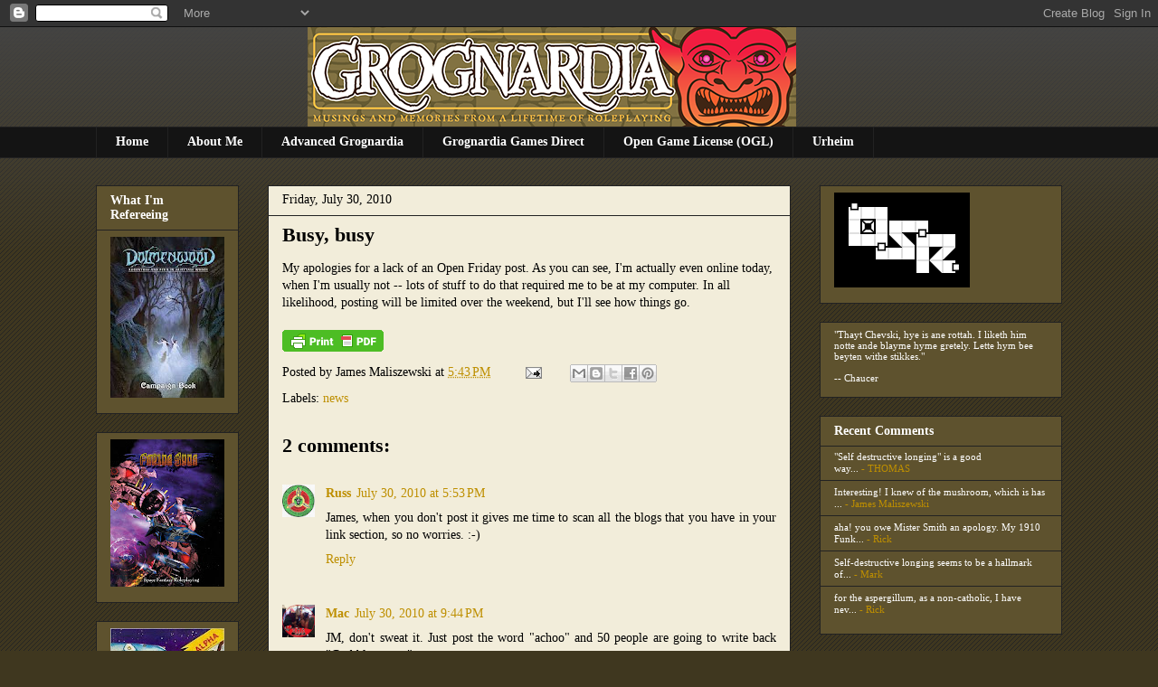

--- FILE ---
content_type: text/javascript; charset=UTF-8
request_url: https://grognardia.blogspot.com/2010/07/busy-busy.html?m=0&action=getFeed&widgetId=Feed1&widgetType=Feed&responseType=js&xssi_token=AOuZoY6Q2Da2j2DEiAt3wMVZK7su3SmtsQ%3A1768870090353
body_size: 389
content:
try {
_WidgetManager._HandleControllerResult('Feed1', 'getFeed',{'status': 'ok', 'feed': {'entries': [{'title': '\x22Self destructive longing\x22 is a good way...', 'link': 'http://grognardia.blogspot.com/2026/01/pulp-fantasy-library-end-of-story.html?showComment\x3d1768853235403#c7583336951530374747', 'publishedDate': '2026-01-19T12:07:15.000-08:00', 'author': 'THOMAS'}, {'title': 'Interesting! I knew of the mushroom, which is has ...', 'link': 'http://grognardia.blogspot.com/2026/01/foul-vampire-accursed-lamia.html?showComment\x3d1768851649396#c2364648975527277251', 'publishedDate': '2026-01-19T11:40:49.000-08:00', 'author': 'James Maliszewski'}, {'title': 'aha! you owe Mister Smith an apology. My 1910 Funk...', 'link': 'http://grognardia.blogspot.com/2026/01/foul-vampire-accursed-lamia.html?showComment\x3d1768850727231#c6823147805106675036', 'publishedDate': '2026-01-19T11:25:27.000-08:00', 'author': 'Rick'}, {'title': 'Self-destructive longing seems to be a hallmark of...', 'link': 'http://grognardia.blogspot.com/2026/01/pulp-fantasy-library-end-of-story.html?showComment\x3d1768850382874#c7172989030736201194', 'publishedDate': '2026-01-19T11:19:42.000-08:00', 'author': 'Mark'}, {'title': 'for the aspergillum, as a non-catholic, I have nev...', 'link': 'http://grognardia.blogspot.com/2026/01/foul-vampire-accursed-lamia.html?showComment\x3d1768848968108#c1536723577163238117', 'publishedDate': '2026-01-19T10:56:08.000-08:00', 'author': 'Rick'}], 'title': 'GROGNARDIA'}});
} catch (e) {
  if (typeof log != 'undefined') {
    log('HandleControllerResult failed: ' + e);
  }
}
